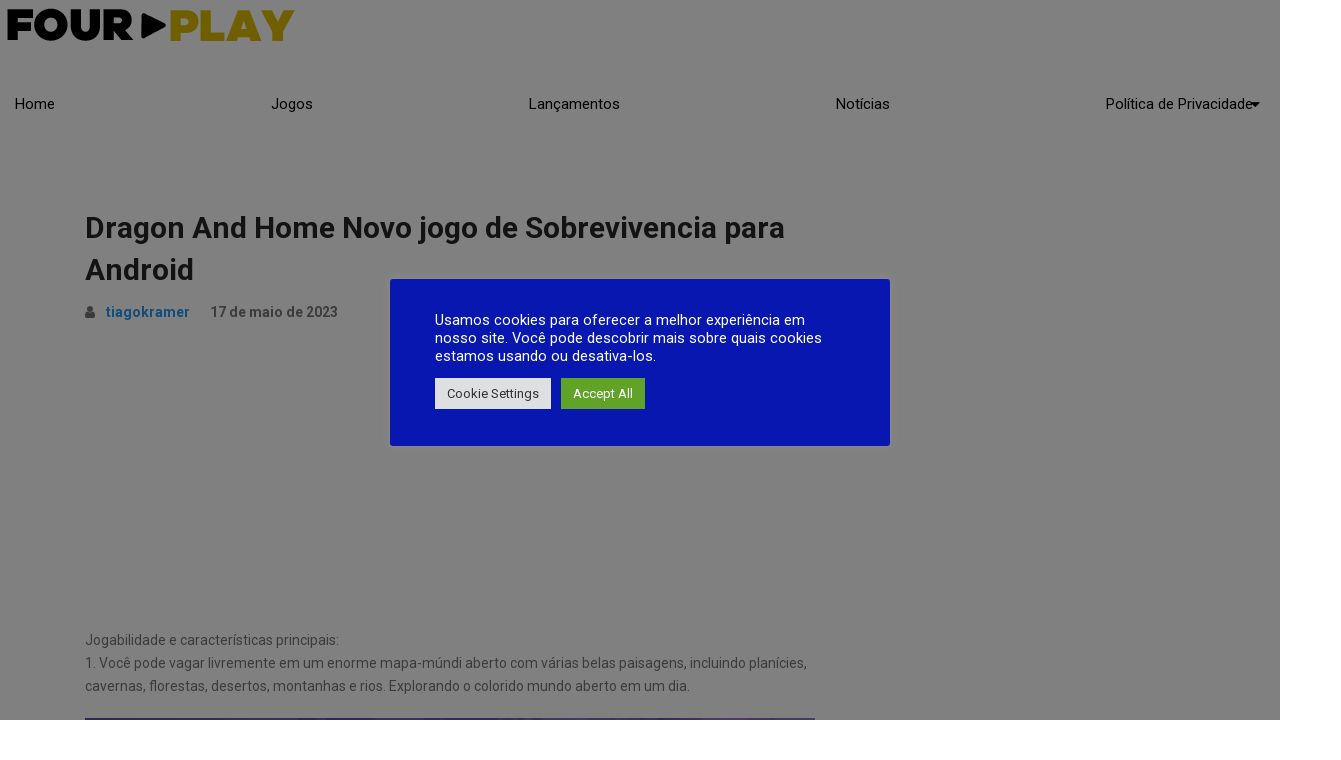

--- FILE ---
content_type: text/html; charset=UTF-8
request_url: https://fourplaymobile.com/dragon-and-home-novo-jogo-de-sobrevivencia-para-android/
body_size: 20272
content:

<!DOCTYPE html>
<html lang="pt-BR">

<head>
	<meta charset="UTF-8">
	<meta name="viewport" content="width=device-width, initial-scale=1.0" />
		<title>Dragon And Home Novo jogo de Sobrevivencia para Android</title>
<meta name='robots' content='max-image-preview:large' />
<script type="text/javascript">document.documentElement.className = document.documentElement.className.replace( /\bno-js\b/,'js' );</script><link rel="alternate" type="application/rss+xml" title="Feed para  &raquo;" href="https://fourplaymobile.com/feed/" />
<link rel="alternate" type="application/rss+xml" title="Feed de comentários para  &raquo;" href="https://fourplaymobile.com/comments/feed/" />
<link rel="alternate" type="application/rss+xml" title="Feed de comentários para  &raquo; Dragon And Home Novo jogo de Sobrevivencia para Android" href="https://fourplaymobile.com/dragon-and-home-novo-jogo-de-sobrevivencia-para-android/feed/" />
<link rel="alternate" title="oEmbed (JSON)" type="application/json+oembed" href="https://fourplaymobile.com/wp-json/oembed/1.0/embed?url=https%3A%2F%2Ffourplaymobile.com%2Fdragon-and-home-novo-jogo-de-sobrevivencia-para-android%2F" />
<link rel="alternate" title="oEmbed (XML)" type="text/xml+oembed" href="https://fourplaymobile.com/wp-json/oembed/1.0/embed?url=https%3A%2F%2Ffourplaymobile.com%2Fdragon-and-home-novo-jogo-de-sobrevivencia-para-android%2F&#038;format=xml" />
<!-- fourplaymobile.com is managing ads with Advanced Ads 2.0.13 – https://wpadvancedads.com/ --><script id="fourp-ready">
			window.advanced_ads_ready=function(e,a){a=a||"complete";var d=function(e){return"interactive"===a?"loading"!==e:"complete"===e};d(document.readyState)?e():document.addEventListener("readystatechange",(function(a){d(a.target.readyState)&&e()}),{once:"interactive"===a})},window.advanced_ads_ready_queue=window.advanced_ads_ready_queue||[];		</script>
		<style id='wp-img-auto-sizes-contain-inline-css' type='text/css'>
img:is([sizes=auto i],[sizes^="auto," i]){contain-intrinsic-size:3000px 1500px}
/*# sourceURL=wp-img-auto-sizes-contain-inline-css */
</style>

<link rel='stylesheet' id='dashicons-css' href='https://fourplaymobile.com/wp-includes/css/dashicons.min.css' type='text/css' media='all' />
<link rel='stylesheet' id='post-views-counter-frontend-css' href='https://fourplaymobile.com/wp-content/plugins/post-views-counter/css/frontend.min.css' type='text/css' media='all' />
<link rel='stylesheet' id='premium-addons-css' href='https://fourplaymobile.com/wp-content/plugins/premium-addons-for-elementor/assets/frontend/min-css/premium-addons.min.css' type='text/css' media='all' />
<style id='wp-emoji-styles-inline-css' type='text/css'>

	img.wp-smiley, img.emoji {
		display: inline !important;
		border: none !important;
		box-shadow: none !important;
		height: 1em !important;
		width: 1em !important;
		margin: 0 0.07em !important;
		vertical-align: -0.1em !important;
		background: none !important;
		padding: 0 !important;
	}
/*# sourceURL=wp-emoji-styles-inline-css */
</style>
<link rel='stylesheet' id='wp-block-library-css' href='https://fourplaymobile.com/wp-includes/css/dist/block-library/style.min.css' type='text/css' media='all' />

<style id='classic-theme-styles-inline-css' type='text/css'>
/*! This file is auto-generated */
.wp-block-button__link{color:#fff;background-color:#32373c;border-radius:9999px;box-shadow:none;text-decoration:none;padding:calc(.667em + 2px) calc(1.333em + 2px);font-size:1.125em}.wp-block-file__button{background:#32373c;color:#fff;text-decoration:none}
/*# sourceURL=/wp-includes/css/classic-themes.min.css */
</style>
<link rel='stylesheet' id='wp-components-css' href='https://fourplaymobile.com/wp-includes/css/dist/components/style.min.css' type='text/css' media='all' />
<link rel='stylesheet' id='wp-preferences-css' href='https://fourplaymobile.com/wp-includes/css/dist/preferences/style.min.css' type='text/css' media='all' />
<link rel='stylesheet' id='wp-block-editor-css' href='https://fourplaymobile.com/wp-includes/css/dist/block-editor/style.min.css' type='text/css' media='all' />
<link rel='stylesheet' id='popup-maker-block-library-style-css' href='https://fourplaymobile.com/wp-content/plugins/popup-maker/dist/packages/block-library-style.css' type='text/css' media='all' />
<link rel='stylesheet' id='cookie-law-info-css' href='https://fourplaymobile.com/wp-content/plugins/cookie-law-info/legacy/public/css/cookie-law-info-public.css' type='text/css' media='all' />
<link rel='stylesheet' id='cookie-law-info-gdpr-css' href='https://fourplaymobile.com/wp-content/plugins/cookie-law-info/legacy/public/css/cookie-law-info-gdpr.css' type='text/css' media='all' />
<link rel='stylesheet' id='cmplz-general-css' href='https://fourplaymobile.com/wp-content/plugins/complianz-gdpr/assets/css/cookieblocker.min.css' type='text/css' media='all' />
<link rel='stylesheet' id='exad-slick-css' href='https://fourplaymobile.com/wp-content/plugins/exclusive-addons-for-elementor/assets/vendor/css/slick.min.css' type='text/css' media='all' />
<link rel='stylesheet' id='exad-slick-theme-css' href='https://fourplaymobile.com/wp-content/plugins/exclusive-addons-for-elementor/assets/vendor/css/slick-theme.min.css' type='text/css' media='all' />
<link rel='stylesheet' id='exad-image-hover-css' href='https://fourplaymobile.com/wp-content/plugins/exclusive-addons-for-elementor/assets/vendor/css/imagehover.css' type='text/css' media='all' />
<link rel='stylesheet' id='exad-swiperv5-css' href='https://fourplaymobile.com/wp-content/plugins/exclusive-addons-for-elementor/assets/vendor/css/swiper.min.css' type='text/css' media='all' />
<link rel='stylesheet' id='exad-main-style-css' href='https://fourplaymobile.com/wp-content/plugins/exclusive-addons-for-elementor/assets/css/exad-styles.min.css' type='text/css' media='all' />
<link rel='stylesheet' id='wp_review-style-css' href='https://fourplaymobile.com/wp-content/plugins/wp-review/public/css/wp-review.css' type='text/css' media='all' />
<link rel='stylesheet' id='ad-sense-stylesheet-css' href='https://fourplaymobile.com/wp-content/themes/mts_sense/style.css' type='text/css' media='all' />
<style id='ad-sense-stylesheet-inline-css' type='text/css'>

		body {background-color:#ffffff;background-image:url(https://fourplaymobile.com/wp-content/themes/mts_sense/images/nobg.png);}
		.text-info {background-color:#ffffff;background-image:url(https://fourplaymobile.com/wp-content/themes/mts_sense/images/nobg.png);}
		#header, .navigation.mobile-menu-wrapper {background-color:#252525;background-image:url(https://fourplaymobile.com/wp-content/themes/mts_sense/images/nobg.png);}
		.navigation-wrap, .navigation ul ul, .navigation.mobile-menu-wrapper {background-color:#ffffff;background-image:url(https://fourplaymobile.com/wp-content/themes/mts_sense/images/nobg.png);}
		.navigation ul ul:before { border-bottom-color: #ffffff}
		.footer-header, .toplink {background-color:#454545;background-image:url(https://fourplaymobile.com/wp-content/themes/mts_sense/images/nobg.png);}
		.footer-widgets {background-color:#353535;background-image:url(https://fourplaymobile.com/wp-content/themes/mts_sense/images/nobg.png);}
		.copyrights {background-color:#252526;background-image:url(https://fourplaymobile.com/wp-content/themes/mts_sense/images/nobg.png);}
		.navigation-banner {background-color:#252525}

		.latestPost .post-image:hover .post-format-icons, .currenttext, .pagination a:hover, #commentform input#submit, #load-posts a, .contact-form input[type='submit'], .advanced-recent-posts li .post-img:hover .post-format-icons, .popular-posts li .post-img:hover .post-format-icons, .category-posts li .post-img:hover .post-format-icons, .related-posts-widget li .post-img:hover .post-format-icons, .author-posts-widget li .post-img:hover .post-format-icons, .latestPost .readMore a, .featured-thumbnail, .currenttext, .page-numbers.current, .pagination .nav-previous a, .pagination .nav-next a, .pagination a.next, .pagination a.prev, .ball-pulse > div, .pace .pace-progress, .woocommerce-account .woocommerce-MyAccount-navigation li.is-active, .woocommerce-product-search button[type='submit'], .woocommerce .woocommerce-widget-layered-nav-dropdown__submit {
			background-color:#2196f3; }

		.text-info .text { color: #757575; }
		.text-info .readMore a { background-color: #ff2323; }

		a, #site-header .navigation ul.menu > li.current-menu-item > a, #site-header .navigation ul.menu > li:hover > a,
		#site-header .navigation ul.sub-menu > li:hover > a, #site-header #primary-navigation a:hover, .single_post .post-info .theauthor a, #comments h4.total-comments span { color: #2196f3; }

		.contact-form input[type='submit'], .latestPost .readMore a, .currenttext, .page-numbers.current, .pagination .nav-previous a, .pagination .nav-next a, .pagination a.next, .pagination a.prev {
			border-color: #2196f3;
		}

		.latestPost .post-image:hover .post-format-icons, .advanced-recent-posts li .post-img:hover .post-format-icons,
		.popular-posts li .post-img:hover .post-format-icons, .category-posts li .post-img:hover .post-format-icons,
		.related-posts-widget li .post-img:hover .post-format-icons, .author-posts-widget li .post-img:hover .post-format-icons {
			box-shadow: 0 0 0 4px #2196f3;
		}

		.latestPost .post-format-icons, .advanced-recent-posts li .post-format-icons, .popular-posts li .post-format-icons, .category-posts li .post-format-icons, .related-posts-widget li .post-format-icons, .author-posts-widget li .post-format-icons, .widget .wpt_widget_content #tags-tab-content ul li a:hover, body .owl-prev, body .owl-next, .contact-form input[type='submit']:hover, .text-info .readMore a:hover, .text-info .readMore a:focus, .text-info .readMore a:active, .tagcloud a:hover, .tagcloud a:focus, .tagcloud a:active, .tags a:hover, .tags a:focus, .tags a:active, #site-footer .tagcloud a:hover, .thecomment a:hover, .thecomment a:focus, .thecomment a:active, .latestPost .readMore a:hover, .latestPost .readMore a:focus, .latestPost .readMore a:active, .toplink:hover, .pagination .nav-previous a:hover, .pagination .nav-next a:hover, .pagination a.next:hover, .pagination a.prev:hover, #commentform input#submit:hover, .single-button > div a:hover, #load-posts a:hover, #load-posts a:focus, #load-posts a:active, .contact-form input[type='submit']:hover, .commentlist .navigation a:hover, .blocker-notice .refresh-button, .review-type-star.latestPost-review-wrapper, .review-type-star.latestPost-review-wrapper i, .latestPost .review-type-circle.latestPost-review-wrapper, .latestPost-review-wrapper {
		  background-color:#0f0101; border-color:#0f0101; color: #fff; }

		a:not(.wp-block-button .wp-block-button__link):hover, .latestPost .title a:hover, .postauthor h5 a:hover, .single_post .post-info .theauthor a:hover, .widget.widget_nav_menu li:hover > a, .widget.widget_nav_menu li:hover > .toggle-caret, .widget li.active > .toggle-caret, .comment-meta a, .reply a:hover, .default-post-info.post-info .thecomment a:hover, .single_post .post-info .thecomment a:hover, .copyrights .to-top a:hover, .woocommerce .woocommerce-breadcrumb a:hover {
			color: #0f0101;
		}

		.widget li a:hover, .widget .wpt_widget_content .wpt-pagination a:hover, .widget .wp_review_tab_widget_content .wp-review-tab-pagination a:hover, .ajax-search-results li a:hover { color: #0f0101!important; }

		.widget .wpt_widget_content .tab_title.selected a,  .widget .wp_review_tab_widget_content .tab_title.selected a {
			border-color: #2196f3!important; background-color:#2196f3!important; }

		.widget .wpt_widget_content .has-4-tabs .tab_title.selected:nth-child(even) a, .widget .wpt_widget_content .tab_title.selected:last-child a, .widget .wp_review_tab_widget_content .has-4-tabs .tab_title.selected:nth-child(even) a, .widget .wp_review_tab_widget_content .tab_title.selected:last-child a {
			border-right-color: #2196f3!important }

		.single .pagination > .current > .currenttext { border: 1px solid #2196f3!important; }

		.woocommerce nav.woocommerce-pagination ul li span.current, .woocommerce-page nav.woocommerce-pagination ul li span.current, .woocommerce #content nav.woocommerce-pagination ul li span.current, .woocommerce-page #content nav.woocommerce-pagination ul li span.current, .woocommerce nav.woocommerce-pagination ul li a:hover, .woocommerce-page nav.woocommerce-pagination ul li a:hover, .woocommerce #content nav.woocommerce-pagination ul li a:hover, .woocommerce-page #content nav.woocommerce-pagination ul li a:hover, .woocommerce nav.woocommerce-pagination ul li a:focus, .woocommerce-page nav.woocommerce-pagination ul li a:focus, .woocommerce #content nav.woocommerce-pagination ul li a:focus, .woocommerce-page #content nav.woocommerce-pagination ul li a:focus, .woocommerce input[type='submit'], .woocommerce div.product form.cart .button, .woocommerce-page div.product form.cart .button, .woocommerce #content div.product form.cart .button, .woocommerce-page #content div.product form.cart .button, .woocommerce a.button, .woocommerce-page a.button, .woocommerce button.button, .woocommerce-page button.button, .woocommerce input.button, .woocommerce-page input.button, .woocommerce #respond input#submit, .woocommerce-page #respond input#submit, .woocommerce #content input.button, .woocommerce-page #content input.button {
			border-color: #2196f3!important;
			background-color:#2196f3!important;
		}

		
		.shareit { top: 282px; left: auto; margin: 0 0 0 -78px; width: 48px; position: fixed; padding: 0;} .ss-full-width .shareit { margin: 0 0 0 -78px } .shareit.share-traditional { margin: 0 0 0 -105px } .shareit.share-traditional.floating .share-item { margin-bottom: 5px; }
		
		
		
		
		
		
		
		
		
		
		
			
/*# sourceURL=ad-sense-stylesheet-inline-css */
</style>
<link rel='stylesheet' id='owl-carousel-css' href='https://fourplaymobile.com/wp-content/themes/mts_sense/css/owl.carousel.css' type='text/css' media='all' />
<link rel='stylesheet' id='responsive-css' href='https://fourplaymobile.com/wp-content/themes/mts_sense/css/responsive.css' type='text/css' media='all' />
<link rel='stylesheet' id='fontawesome-css' href='https://fourplaymobile.com/wp-content/themes/mts_sense/css/font-awesome.min.css' type='text/css' media='all' />
<link rel='stylesheet' id='ekit-widget-styles-css' href='https://fourplaymobile.com/wp-content/plugins/elementskit-lite/widgets/init/assets/css/widget-styles.css' type='text/css' media='all' />
<link rel='stylesheet' id='ekit-responsive-css' href='https://fourplaymobile.com/wp-content/plugins/elementskit-lite/widgets/init/assets/css/responsive.css' type='text/css' media='all' />
<script type="text/javascript" id="post-views-counter-frontend-js-before">
/* <![CDATA[ */
var pvcArgsFrontend = {"mode":"js","postID":2619,"requestURL":"https:\/\/fourplaymobile.com\/wp-admin\/admin-ajax.php","nonce":"f3f000988e","dataStorage":"cookies","multisite":false,"path":"\/","domain":""};

//# sourceURL=post-views-counter-frontend-js-before
/* ]]> */
</script>
<script type="text/javascript" src="https://fourplaymobile.com/wp-content/plugins/post-views-counter/js/frontend.min.js" id="post-views-counter-frontend-js"></script>
<script type="text/javascript" src="https://fourplaymobile.com/wp-includes/js/jquery/jquery.min.js" id="jquery-core-js"></script>
<script type="text/javascript" src="https://fourplaymobile.com/wp-includes/js/jquery/jquery-migrate.min.js" id="jquery-migrate-js"></script>
<script type="text/javascript" id="cookie-law-info-js-extra">
/* <![CDATA[ */
var Cli_Data = {"nn_cookie_ids":[],"cookielist":[],"non_necessary_cookies":[],"ccpaEnabled":"","ccpaRegionBased":"","ccpaBarEnabled":"","strictlyEnabled":["necessary","obligatoire"],"ccpaType":"gdpr","js_blocking":"1","custom_integration":"","triggerDomRefresh":"","secure_cookies":""};
var cli_cookiebar_settings = {"animate_speed_hide":"500","animate_speed_show":"500","background":"#0717af","border":"#b1a6a6c2","border_on":"","button_1_button_colour":"#61a229","button_1_button_hover":"#4e8221","button_1_link_colour":"#fff","button_1_as_button":"1","button_1_new_win":"","button_2_button_colour":"#333","button_2_button_hover":"#292929","button_2_link_colour":"#444","button_2_as_button":"","button_2_hidebar":"","button_3_button_colour":"#dedfe0","button_3_button_hover":"#b2b2b3","button_3_link_colour":"#333333","button_3_as_button":"1","button_3_new_win":"","button_4_button_colour":"#dedfe0","button_4_button_hover":"#b2b2b3","button_4_link_colour":"#333333","button_4_as_button":"1","button_7_button_colour":"#61a229","button_7_button_hover":"#4e8221","button_7_link_colour":"#fff","button_7_as_button":"1","button_7_new_win":"","font_family":"inherit","header_fix":"","notify_animate_hide":"1","notify_animate_show":"","notify_div_id":"#cookie-law-info-bar","notify_position_horizontal":"right","notify_position_vertical":"bottom","scroll_close":"","scroll_close_reload":"","accept_close_reload":"","reject_close_reload":"","showagain_tab":"","showagain_background":"#fff","showagain_border":"#000","showagain_div_id":"#cookie-law-info-again","showagain_x_position":"100px","text":"#ffffff","show_once_yn":"","show_once":"10000","logging_on":"","as_popup":"","popup_overlay":"1","bar_heading_text":"","cookie_bar_as":"popup","popup_showagain_position":"bottom-right","widget_position":"left"};
var log_object = {"ajax_url":"https://fourplaymobile.com/wp-admin/admin-ajax.php"};
//# sourceURL=cookie-law-info-js-extra
/* ]]> */
</script>
<script type="text/javascript" src="https://fourplaymobile.com/wp-content/plugins/cookie-law-info/legacy/public/js/cookie-law-info-public.js" id="cookie-law-info-js"></script>
<script type="text/javascript" async="async" src="https://fourplaymobile.com/wp-content/themes/mts_sense/js/ads.js" id="AdBlockerDetector-js"></script>
<link rel="https://api.w.org/" href="https://fourplaymobile.com/wp-json/" /><link rel="alternate" title="JSON" type="application/json" href="https://fourplaymobile.com/wp-json/wp/v2/posts/2619" /><link rel="EditURI" type="application/rsd+xml" title="RSD" href="https://fourplaymobile.com/xmlrpc.php?rsd" />
<meta name="generator" content="WordPress 6.9" />
<link rel="canonical" href="https://fourplaymobile.com/dragon-and-home-novo-jogo-de-sobrevivencia-para-android/" />
<link rel='shortlink' href='https://fourplaymobile.com/?p=2619' />
<script>document.createElement( "picture" );if(!window.HTMLPictureElement && document.addEventListener) {window.addEventListener("DOMContentLoaded", function() {var s = document.createElement("script");s.src = "https://fourplaymobile.com/wp-content/plugins/webp-express/js/picturefill.min.js";document.body.appendChild(s);});}</script><link href="//fonts.googleapis.com/css?family=Roboto+Slab:700|Roboto:700|Roboto:normal&amp;subset=latin" rel="stylesheet" type="text/css">
<style type="text/css">
#header h1, #header h2, .footer-header #logo { font-family: 'Roboto Slab'; font-weight: 700; font-size: 28px; color: #ffffff; }
#primary-navigation a { font-family: 'Roboto'; font-weight: 700; font-size: 13px; color: #757575;text-transform: uppercase; }
.latestPost .title a { font-family: 'Roboto Slab'; font-weight: 700; font-size: 16px; color: #555555; }
.single-title { font-family: 'Roboto'; font-weight: 700; font-size: 30px; color: #252525; }
body { font-family: 'Roboto'; font-weight: normal; font-size: 14px; color: #757575; }
.sidebar .widget h3 { font-family: 'Roboto Slab'; font-weight: 700; font-size: 20px; color: #252525; }
.sidebar .widget { font-family: 'Roboto'; font-weight: normal; font-size: 14px; color: #555555; }
.sidebar .widget li .post-title a, .sidebar .widget li .entry-title a { font-family: 'Roboto Slab'; font-weight: 700; font-size: 16px; color: #555555; }
#site-footer .widget h3 { font-family: 'Roboto Slab'; font-weight: 700; font-size: 20px; color: #ffffff; }
#site-footer { font-family: 'Roboto'; font-weight: 700; font-size: 14px; color: #757575; }
#site-footer .widget li .post-title a, #site-footer .widget li .entry-title a { font-family: 'Roboto Slab'; font-weight: 700; font-size: 14px; color: #757575; }
h1 { font-family: 'Roboto Slab'; font-weight: 700; font-size: 28px; color: #252525; }
h2 { font-family: 'Roboto Slab'; font-weight: 700; font-size: 24px; color: #252525; }
h3 { font-family: 'Roboto Slab'; font-weight: 700; font-size: 22px; color: #252525; }
h4 { font-family: 'Roboto Slab'; font-weight: 700; font-size: 20px; color: #252525; }
h5 { font-family: 'Roboto Slab'; font-weight: 700; font-size: 18px; color: #252525; }
h6 { font-family: 'Roboto Slab'; font-weight: 700; font-size: 16px; color: #252525; }
</style>
<script type="application/ld+json">
{
    "@context": "http://schema.org",
    "@type": "BlogPosting",
    "mainEntityOfPage": {
        "@type": "WebPage",
        "@id": "https://fourplaymobile.com/dragon-and-home-novo-jogo-de-sobrevivencia-para-android/"
    },
    "headline": "Dragon And Home Novo jogo de Sobrevivencia para Android",
    "image": {
        "@type": "ImageObject",
        "url": "https://fourplaymobile.com/wp-content/uploads/2023/05/dragon-home-novo-jogo-de-sobrveivencia-para-androd.jpg",
        "width": 1280,
        "height": 720
    },
    "datePublished": "2023-05-17T21:57:59+0000",
    "dateModified": "2023-05-19T14:07:07+0000",
    "author": {
        "@type": "Person",
        "name": "tiagokramer"
    },
    "publisher": {
        "@type": "Organization",
        "name": "",
        "logo": {
            "@type": "ImageObject",
            "url": "https://fourplaymobile.com/wp-content/uploads/2022/03/AAAAAAAAAA.png",
            "width": 300,
            "height": 100
        }
    },
    "description": "Jogabilidade e características principais:1. Você pode vagar livremente em um enorme mapa-múndi aberto com vár"
}
</script>
<meta name="generator" content="Elementor 3.32.5; features: additional_custom_breakpoints; settings: css_print_method-external, google_font-enabled, font_display-auto">
			<style>
				.e-con.e-parent:nth-of-type(n+4):not(.e-lazyloaded):not(.e-no-lazyload),
				.e-con.e-parent:nth-of-type(n+4):not(.e-lazyloaded):not(.e-no-lazyload) * {
					background-image: none !important;
				}
				@media screen and (max-height: 1024px) {
					.e-con.e-parent:nth-of-type(n+3):not(.e-lazyloaded):not(.e-no-lazyload),
					.e-con.e-parent:nth-of-type(n+3):not(.e-lazyloaded):not(.e-no-lazyload) * {
						background-image: none !important;
					}
				}
				@media screen and (max-height: 640px) {
					.e-con.e-parent:nth-of-type(n+2):not(.e-lazyloaded):not(.e-no-lazyload),
					.e-con.e-parent:nth-of-type(n+2):not(.e-lazyloaded):not(.e-no-lazyload) * {
						background-image: none !important;
					}
				}
			</style>
			<link rel="icon" href="https://fourplaymobile.com/wp-content/uploads/2024/04/cropped-Sem-Titulo-5-1-32x32.png" sizes="32x32" />
<link rel="icon" href="https://fourplaymobile.com/wp-content/uploads/2024/04/cropped-Sem-Titulo-5-1-192x192.png" sizes="192x192" />
<link rel="apple-touch-icon" href="https://fourplaymobile.com/wp-content/uploads/2024/04/cropped-Sem-Titulo-5-1-180x180.png" />
<meta name="msapplication-TileImage" content="https://fourplaymobile.com/wp-content/uploads/2024/04/cropped-Sem-Titulo-5-1-270x270.png" />
</head>

<body data-cmplz=1 class="wp-singular post-template-default single single-post postid-2619 single-format-standard wp-custom-logo wp-theme-mts_sense exclusive-addons-elementor elementor-default elementor-kit-8 aa-prefix-fourp-">

	
			<a class="skip-link screen-reader-text" href="#content">
			Skip to content		</a>
	
	
	<div class="ekit-template-content-markup ekit-template-content-header ekit-template-content-theme-support">
				<div data-elementor-type="wp-post" data-elementor-id="517" class="elementor elementor-517">
						<section class="elementor-section elementor-top-section elementor-element elementor-element-8f07753 elementor-section-boxed elementor-section-height-default elementor-section-height-default exad-glass-effect-no exad-sticky-section-no" data-id="8f07753" data-element_type="section">
						<div class="elementor-container elementor-column-gap-default">
					<div class="elementor-column elementor-col-66 elementor-top-column elementor-element elementor-element-51d3844 exad-glass-effect-no exad-sticky-section-no" data-id="51d3844" data-element_type="column">
			<div class="elementor-widget-wrap elementor-element-populated">
						<div class="elementor-element elementor-element-9dc55d2 exad-sticky-section-no exad-glass-effect-no elementor-widget elementor-widget-image" data-id="9dc55d2" data-element_type="widget" data-widget_type="image.default">
				<div class="elementor-widget-container">
																<a href="https://fourplaymobile.com">
							<picture><source srcset="https://fourplaymobile.com/wp-content/webp-express/webp-images/uploads/2022/03/cropped-AAAAAAAAAA-1.png.webp" type="image/webp"><img width="300" height="47" src="https://fourplaymobile.com/wp-content/uploads/2022/03/cropped-AAAAAAAAAA-1.png" class="attachment-large size-large wp-image-513 webpexpress-processed" alt=""></picture>								</a>
															</div>
				</div>
					</div>
		</div>
				<div class="elementor-column elementor-col-33 elementor-top-column elementor-element elementor-element-0c1cb9a exad-glass-effect-no exad-sticky-section-no" data-id="0c1cb9a" data-element_type="column">
			<div class="elementor-widget-wrap elementor-element-populated">
						<div class="elementor-element elementor-element-ec83165 exad-sticky-section-no exad-glass-effect-no elementor-widget elementor-widget-ekit-nav-menu" data-id="ec83165" data-element_type="widget" data-widget_type="ekit-nav-menu.default">
				<div class="elementor-widget-container">
							<nav class="ekit-wid-con ekit_menu_responsive_mobile" 
			data-hamburger-icon="" 
			data-hamburger-icon-type="icon" 
			data-responsive-breakpoint="767">
			            <button class="elementskit-menu-hamburger elementskit-menu-toggler"  type="button" aria-label="hamburger-icon">
                                    <span class="elementskit-menu-hamburger-icon"></span><span class="elementskit-menu-hamburger-icon"></span><span class="elementskit-menu-hamburger-icon"></span>
                            </button>
            <div id="ekit-megamenu-menu-principal" class="elementskit-menu-container elementskit-menu-offcanvas-elements elementskit-navbar-nav-default ekit-nav-menu-one-page-no ekit-nav-dropdown-hover"><ul id="menu-menu-principal" class="elementskit-navbar-nav elementskit-menu-po-justified submenu-click-on-icon"><li id="menu-item-901" class="menu-item menu-item-type-post_type menu-item-object-page menu-item-home menu-item-901 nav-item elementskit-mobile-builder-content" data-vertical-menu=750px><a href="https://fourplaymobile.com/" class="ekit-menu-nav-link">Home</a></li>
<li id="menu-item-967" class="menu-item menu-item-type-post_type menu-item-object-page current_page_parent menu-item-967 nav-item elementskit-mobile-builder-content" data-vertical-menu=750px><a href="https://fourplaymobile.com/jogos-2/" class="ekit-menu-nav-link">Jogos</a></li>
<li id="menu-item-981" class="menu-item menu-item-type-post_type menu-item-object-page menu-item-981 nav-item elementskit-mobile-builder-content" data-vertical-menu=750px><a href="https://fourplaymobile.com/lancamentos-2/" class="ekit-menu-nav-link">Lançamentos</a></li>
<li id="menu-item-988" class="menu-item menu-item-type-post_type menu-item-object-page menu-item-988 nav-item elementskit-mobile-builder-content" data-vertical-menu=750px><a href="https://fourplaymobile.com/noticias-2/" class="ekit-menu-nav-link">Notícias</a></li>
<li id="menu-item-905" class="menu-item menu-item-type-post_type menu-item-object-page menu-item-privacy-policy menu-item-has-children menu-item-905 nav-item elementskit-dropdown-has relative_position elementskit-dropdown-menu-default_width elementskit-mobile-builder-content" data-vertical-menu=750px><a href="https://fourplaymobile.com/politica-de-privacidade/" class="ekit-menu-nav-link ekit-menu-dropdown-toggle">Política de Privacidade<i aria-hidden="true" class="icon icon-down-arrow1 elementskit-submenu-indicator"></i></a>
<ul class="elementskit-dropdown elementskit-submenu-panel">
	<li id="menu-item-921" class="menu-item menu-item-type-post_type menu-item-object-page menu-item-921 nav-item elementskit-mobile-builder-content" data-vertical-menu=750px><a href="https://fourplaymobile.com/cookie-policy/" class=" dropdown-item">Politíca de Cookies</a></ul>
</li>
</ul><div class="elementskit-nav-identity-panel"><button class="elementskit-menu-close elementskit-menu-toggler" type="button">X</button></div></div>			
			<div class="elementskit-menu-overlay elementskit-menu-offcanvas-elements elementskit-menu-toggler ekit-nav-menu--overlay"></div>        </nav>
						</div>
				</div>
				<div class="elementor-element elementor-element-002de54 elementor-widget__width-initial elementor-fixed exad-sticky-section-no exad-glass-effect-no elementor-widget elementor-widget-elementskit-header-search" data-id="002de54" data-element_type="widget" data-settings="{&quot;_position&quot;:&quot;fixed&quot;}" data-widget_type="elementskit-header-search.default">
				<div class="elementor-widget-container">
					<div class="ekit-wid-con" >        <a href="#ekit_modal-popup-002de54" class="ekit_navsearch-button ekit-modal-popup" aria-label="navsearch-button">
            <i aria-hidden="true" class="icon icon-magnifying-glass-search"></i>        </a>
        <!-- language switcher strart -->
        <!-- xs modal -->
        <div class="zoom-anim-dialog mfp-hide ekit_modal-searchPanel" id="ekit_modal-popup-002de54">
            <div class="ekit-search-panel">
            <!-- Polylang search - thanks to Alain Melsens -->
                <form role="search" method="get" class="ekit-search-group" action="https://fourplaymobile.com/">
                    <input type="search" class="ekit_search-field" aria-label="search-form" placeholder="Pesquisar" value="" name="s">
					<button type="submit" class="ekit_search-button" aria-label="search-button">
                        <i aria-hidden="true" class="icon icon-magnifying-glass-search"></i>                    </button>
                </form>
            </div>
        </div><!-- End xs modal -->
        <!-- end language switcher strart -->
        </div>				</div>
				</div>
					</div>
		</div>
					</div>
		</section>
				</div>
			</div>

	<div id="page" class="single">

		
	<article class="article">
		<div id="content_box" >
							<div id="post-2619" class="g post post-2619 type-post status-publish format-standard has-post-thumbnail hentry category-jogosparaandroid category-lancamentosandroid-ios tag-android tag-game tag-gameplay tag-games tag-mobile tag-mundo-aberto tag-novos-jogos-android tag-sobrevivencia tag-survival-games has_thumb">
													<div class="single_post">
									<header>
																				<h1 class="title single-title entry-title">Dragon And Home Novo jogo de Sobrevivencia para Android</h1>
													<div class="post-info">
								<span class="theauthor"><i class="fa fa-user"></i> <span><a href="https://fourplaymobile.com/author/tiagokramer/" title="Posts de tiagokramer" rel="author">tiagokramer</a></span></span>
							<span class="thetime date updated"><span>17 de maio de 2023</span></span>
						</div>
											</header><!--.headline_area-->

									
									<div class="post-single-content box mark-links entry-content">

										
										<div class=" clear">
																						<div class="fourp-antes-do-conteudo" id="fourp-1244197679"><script async src="https://pagead2.googlesyndication.com/pagead/js/adsbygoogle.js?client=ca-pub-3574016922627426"
     crossorigin="anonymous"></script>
<!-- ANUNCIO TOPO -->
<ins class="adsbygoogle"
     style="display:block"
     data-ad-client="ca-pub-3574016922627426"
     data-ad-slot="5105477082"
     data-ad-format="auto"
     data-full-width-responsive="true"></ins>
<script>
     (adsbygoogle = window.adsbygoogle || []).push({});
</script></div>
<p>Jogabilidade e características principais:<br>1. Você pode vagar livremente em um enorme mapa-múndi aberto com várias belas paisagens, incluindo planícies, cavernas, florestas, desertos, montanhas e rios.&nbsp;Explorando o colorido mundo aberto em um dia.</p>



<figure class="wp-block-image size-full is-resized"><img fetchpriority="high" decoding="async" src="https://fourplaymobile.com/wp-content/uploads/2023/05/unnamed-4.webp" alt="" class="wp-image-2623" width="836" height="470" srcset="https://fourplaymobile.com/wp-content/uploads/2023/05/unnamed-4.webp 526w, https://fourplaymobile.com/wp-content/uploads/2023/05/unnamed-4-300x169.webp 300w" sizes="(max-width: 836px) 100vw, 836px" /></figure>



<p><br>2.Você pode se juntar a amigos e desafiar nossos reinos únicos.&nbsp;Cada mundo tem diferentes reinos exclusivos, onde vários mecanismos inteligentes e chefes misteriosos esperam por você.<br>3. Você pode pegar animais selvagens para serem suas montarias livremente como quiser, criá-los com cuidado, aventurar-se com eles neste mundo aberto e dizer adeus à solidão.</p>



<figure class="wp-block-image size-full is-resized"><img decoding="async" src="https://fourplaymobile.com/wp-content/uploads/2023/05/unnamed-1-1.webp" alt="" class="wp-image-2625" width="832" height="468" srcset="https://fourplaymobile.com/wp-content/uploads/2023/05/unnamed-1-1.webp 526w, https://fourplaymobile.com/wp-content/uploads/2023/05/unnamed-1-1-300x169.webp 300w" sizes="(max-width: 832px) 100vw, 832px" /></figure>



<p>4. Você pode construir livremente a casa como desejar em sua casa ou cooperar com os vizinhos para construir uma grande vila.&nbsp;Libere totalmente seu extraordinário talento arquitetônico.<br>5. Você pode escolher vários modos de jogo casuais e relaxantes, como culinária, agricultura, alfaiataria, forja e alquimia.&nbsp;Compondo uma pastoral com o tempo rural.<br>6.Você pode alternar livremente entre várias classes de RPG, como guerreiro, mago, arqueiro.&nbsp;Desenvolva-se na força mais poderosa.</p><div class="AZ6vgj14" style="clear:both;float:left;width:100%;margin:0 0 20px 0;"><script async src="https://pagead2.googlesyndication.com/pagead/js/adsbygoogle.js?client=ca-pub-3574016922627426"
     crossorigin="anonymous"></script>
<!-- Pesquisas Patrocinadas [nome anterior do bloco de anúncios de links] -->
<ins class="adsbygoogle"
     style="display:block"
     data-ad-client="ca-pub-3574016922627426"
     data-ad-slot="2457578191"
     data-ad-format="auto"
     data-full-width-responsive="true"></ins>
<script>
     (adsbygoogle = window.adsbygoogle || []).push({});
</script></div>



<figure class="wp-block-image size-full is-resized"><img loading="lazy" decoding="async" src="https://fourplaymobile.com/wp-content/uploads/2023/05/unnamed-2-2.webp" alt="" class="wp-image-2626" width="833" height="469" srcset="https://fourplaymobile.com/wp-content/uploads/2023/05/unnamed-2-2.webp 526w, https://fourplaymobile.com/wp-content/uploads/2023/05/unnamed-2-2-300x169.webp 300w" sizes="(max-width: 833px) 100vw, 833px" /></figure>



<p>A todos os bravos guerreiros, aventureiros, construtores, chefs, fazendeiros, ferreiros, alquimistas, alfaiates e muito mais!&nbsp;Bem-vindo a se juntar a nós no jogo de mundo aberto de aventura e sandbox, Dragon And Home.</p>



<p><a href="https://fourplaymobile.com/dragon-and-home-download/">Android game</a></p>



<figure class="wp-block-embed is-type-video is-provider-youtube wp-block-embed-youtube wp-embed-aspect-16-9 wp-has-aspect-ratio"><div class="wp-block-embed__wrapper">
<iframe title="SAIUU! NOVO JOGO DE SOBREVIVÊNCIA E MUNDO ABERTO PARA ANDROID" width="720" height="405" src="https://www.youtube.com/embed/04bUw0oGDz0?feature=oembed" frameborder="0" allow="accelerometer; autoplay; clipboard-write; encrypted-media; gyroscope; picture-in-picture; web-share" allowfullscreen></iframe>
</div></figure>



<ul class="wp-block-list">
<li>Desenvolvedora: Huya Information Technology Ltd.</li>



<li>Status: ONLINE</li>



<li>Requer Android: 7.0 +</li>



<li>Tamanho: 2,6 Gb</li>
</ul>
</p><script async src="https://pagead2.googlesyndication.com/pagead/js/adsbygoogle.js?client=ca-pub-3574016922627426"
     crossorigin="anonymous"></script>
<!-- NOVO 2022 ANUNCIO ESTICADO -->
<ins class="adsbygoogle"
     style="display:block"
     data-ad-client="ca-pub-3574016922627426"
     data-ad-slot="2127179700"
     data-ad-format="auto"
     data-full-width-responsive="true"></ins>
<script>
     (adsbygoogle = window.adsbygoogle || []).push({});
</script>
<script type="text/javascript">
jQuery(document).ready(function($) {
	$.post('https://fourplaymobile.com/wp-admin/admin-ajax.php', {action: 'wpt_view_count', id: '2619'});
});
</script><div class="post-views content-post post-2619 entry-meta load-static">
				<span class="post-views-icon dashicons dashicons-chart-bar"></span> <span class="post-views-label">Post Views:</span> <span class="post-views-count">127</span>
			</div>																					</div>

										
										
										<div class="pagination">
											<div class="nav-previous"><a href="https://fourplaymobile.com/path-of-titans-mobile-jogo-de-sobrevivencia-com-dinossauros-2023/" rel="prev"><i class="fa fa-angle-left"></i> Prev Article</a></div>
											<div class="nav-next"><a href="https://fourplaymobile.com/the-dead-will-walk-novo-jogo-survival-para-android/" rel="next">Next Article <i class="fa fa-angle-right"></i></a></div>
										</div>
									</div><!--.post-single-content-->
								</div><!--.single_post-->
												</div><!--.g post-->
				<!-- You can start editing here. -->
	<div id="comments">
		<h4 class="total-comments">No Responses</h4>
		<ol class="commentlist">
					<li class="trackback even thread-even depth-1" id="li-comment-277936">
								<div id="comment-277936" class="comment-list">
						<div class="comment-author vcard">
							Pingback: <a href="https://godysms.com/" class="url" rel="ugc external nofollow">ส่งsms</a>							<span class="comment-meta">
															</span>
						</div>
																	</div>
						<!-- WP adds </li> -->
	</li><!-- #comment-## -->
		<li class="trackback odd alt thread-odd thread-alt depth-1" id="li-comment-286133">
								<div id="comment-286133" class="comment-list">
						<div class="comment-author vcard">
							Pingback: <a href="https://ufakorea888.com/" class="url" rel="ugc external nofollow">บาคาร่าเกาหลี</a>							<span class="comment-meta">
															</span>
						</div>
																	</div>
						<!-- WP adds </li> -->
	</li><!-- #comment-## -->
		<li class="trackback even thread-even depth-1" id="li-comment-290437">
								<div id="comment-290437" class="comment-list">
						<div class="comment-author vcard">
							Pingback: <a href="https://relx-now.com/product-category/relx-disposable/" class="url" rel="ugc external nofollow">一次性電子煙</a>							<span class="comment-meta">
															</span>
						</div>
																	</div>
						<!-- WP adds </li> -->
	</li><!-- #comment-## -->
		<li class="trackback odd alt thread-odd thread-alt depth-1" id="li-comment-351177">
								<div id="comment-351177" class="comment-list">
						<div class="comment-author vcard">
							Pingback: <a href="https://geekbarvape.us/" class="url" rel="ugc external nofollow">geek bar smoke shop</a>							<span class="comment-meta">
															</span>
						</div>
																	</div>
						<!-- WP adds </li> -->
	</li><!-- #comment-## -->
		</ol>
	</div>

					</div>
	</article>
		<aside id="sidebar" class="sidebar c-4-12 mts-sidebar-sidebar" role="complementary" itemscope itemtype="http://schema.org/WPSideBar">
		<div id="block-16" class="widget widget_block"><script async src="https://pagead2.googlesyndication.com/pagead/js/adsbygoogle.js?client=ca-pub-3574016922627426"
     crossorigin="anonymous"></script>
<!-- NOVO 2022 ANUNCIO ESTICADO -->
<ins class="adsbygoogle"
     style="display:block"
     data-ad-client="ca-pub-3574016922627426"
     data-ad-slot="2127179700"
     data-ad-format="auto"
     data-full-width-responsive="true"></ins>
<script>
     (adsbygoogle = window.adsbygoogle || []).push({});
</script></div>	</aside><!--#sidebar-->
<div class="ekit-template-content-markup ekit-template-content-footer ekit-template-content-theme-support">
		<div data-elementor-type="wp-post" data-elementor-id="531" class="elementor elementor-531">
						<section class="elementor-section elementor-top-section elementor-element elementor-element-c4e6200 elementor-section-boxed elementor-section-height-default elementor-section-height-default exad-glass-effect-no exad-sticky-section-no" data-id="c4e6200" data-element_type="section" data-settings="{&quot;background_background&quot;:&quot;classic&quot;}">
						<div class="elementor-container elementor-column-gap-default">
					<div class="elementor-column elementor-col-100 elementor-top-column elementor-element elementor-element-7b2ba1a exad-glass-effect-no exad-sticky-section-no" data-id="7b2ba1a" data-element_type="column">
			<div class="elementor-widget-wrap elementor-element-populated">
						<div class="elementor-element elementor-element-1533a5c exad-sticky-section-no exad-glass-effect-no elementor-widget elementor-widget-heading" data-id="1533a5c" data-element_type="widget" data-widget_type="heading.default">
				<div class="elementor-widget-container">
					<h1 class="elementor-heading-title elementor-size-default">© 2022 Four Play Mobile Todos os Direitos Reservados.

</h1>				</div>
				</div>
					</div>
		</div>
					</div>
		</section>
				</div>
		</div>
<script type="speculationrules">
{"prefetch":[{"source":"document","where":{"and":[{"href_matches":"/*"},{"not":{"href_matches":["/wp-*.php","/wp-admin/*","/wp-content/uploads/*","/wp-content/*","/wp-content/plugins/*","/wp-content/themes/mts_sense/*","/*\\?(.+)"]}},{"not":{"selector_matches":"a[rel~=\"nofollow\"]"}},{"not":{"selector_matches":".no-prefetch, .no-prefetch a"}}]},"eagerness":"conservative"}]}
</script>
<!--googleoff: all--><div id="cookie-law-info-bar" data-nosnippet="true"><span><div class="cli-bar-container cli-style-v2"><div class="cli-bar-message">Usamos cookies para oferecer a melhor experiência em nosso site. Você pode descobrir mais sobre quais cookies estamos usando ou desativa-los.</div><div class="cli-bar-btn_container"><a role='button' class="medium cli-plugin-button cli-plugin-main-button cli_settings_button" style="margin:0px 5px 0px 0px">Cookie Settings</a><a id="wt-cli-accept-all-btn" role='button' data-cli_action="accept_all" class="wt-cli-element medium cli-plugin-button wt-cli-accept-all-btn cookie_action_close_header cli_action_button">Accept All</a></div></div></span></div><div id="cookie-law-info-again" data-nosnippet="true"><span id="cookie_hdr_showagain">Manage consent</span></div><div class="cli-modal" data-nosnippet="true" id="cliSettingsPopup" tabindex="-1" role="dialog" aria-labelledby="cliSettingsPopup" aria-hidden="true">
  <div class="cli-modal-dialog" role="document">
	<div class="cli-modal-content cli-bar-popup">
		  <button type="button" class="cli-modal-close" id="cliModalClose">
			<svg class="" viewBox="0 0 24 24"><path d="M19 6.41l-1.41-1.41-5.59 5.59-5.59-5.59-1.41 1.41 5.59 5.59-5.59 5.59 1.41 1.41 5.59-5.59 5.59 5.59 1.41-1.41-5.59-5.59z"></path><path d="M0 0h24v24h-24z" fill="none"></path></svg>
			<span class="wt-cli-sr-only">Fechar</span>
		  </button>
		  <div class="cli-modal-body">
			<div class="cli-container-fluid cli-tab-container">
	<div class="cli-row">
		<div class="cli-col-12 cli-align-items-stretch cli-px-0">
			<div class="cli-privacy-overview">
				<h4>Visão geral de privacidade</h4>				<div class="cli-privacy-content">
					<div class="cli-privacy-content-text">Este site usa cookies para melhorar sua experiência enquanto você navega pelo site. Destes, os cookies categorizados conforme necessário são armazenados no seu navegador, pois são essenciais para o funcionamento das funcionalidades básicas do site. Também usamos cookies de terceiros que nos ajudam a analisar e entender como você usa este site. Esses cookies serão armazenados no seu navegador apenas com o seu consentimento. Você também tem a opção de desativar esses cookies. Mas a desativação de alguns desses cookies pode afetar sua experiência de navegação.</div>
				</div>
				<a class="cli-privacy-readmore" aria-label="Mostrar mais" role="button" data-readmore-text="Mostrar mais" data-readless-text="Mostrar menos"></a>			</div>
		</div>
		<div class="cli-col-12 cli-align-items-stretch cli-px-0 cli-tab-section-container">
												<div class="cli-tab-section">
						<div class="cli-tab-header">
							<a role="button" tabindex="0" class="cli-nav-link cli-settings-mobile" data-target="necessary" data-toggle="cli-toggle-tab">
								Necessary							</a>
															<div class="wt-cli-necessary-checkbox">
									<input type="checkbox" class="cli-user-preference-checkbox"  id="wt-cli-checkbox-necessary" data-id="checkbox-necessary" checked="checked"  />
									<label class="form-check-label" for="wt-cli-checkbox-necessary">Necessary</label>
								</div>
								<span class="cli-necessary-caption">Sempre ativado</span>
													</div>
						<div class="cli-tab-content">
							<div class="cli-tab-pane cli-fade" data-id="necessary">
								<div class="wt-cli-cookie-description">
									Necessary cookies are absolutely essential for the website to function properly. These cookies ensure basic functionalities and security features of the website, anonymously.
<table class="cookielawinfo-row-cat-table cookielawinfo-winter"><thead><tr><th class="cookielawinfo-column-1">Cookie</th><th class="cookielawinfo-column-3">Duração</th><th class="cookielawinfo-column-4">Descrição</th></tr></thead><tbody><tr class="cookielawinfo-row"><td class="cookielawinfo-column-1">cookielawinfo-checkbox-analytics</td><td class="cookielawinfo-column-3">11 months</td><td class="cookielawinfo-column-4">This cookie is set by GDPR Cookie Consent plugin. The cookie is used to store the user consent for the cookies in the category "Analytics".</td></tr><tr class="cookielawinfo-row"><td class="cookielawinfo-column-1">cookielawinfo-checkbox-functional</td><td class="cookielawinfo-column-3">11 months</td><td class="cookielawinfo-column-4">The cookie is set by GDPR cookie consent to record the user consent for the cookies in the category "Functional".</td></tr><tr class="cookielawinfo-row"><td class="cookielawinfo-column-1">cookielawinfo-checkbox-necessary</td><td class="cookielawinfo-column-3">11 months</td><td class="cookielawinfo-column-4">This cookie is set by GDPR Cookie Consent plugin. The cookies is used to store the user consent for the cookies in the category "Necessary".</td></tr><tr class="cookielawinfo-row"><td class="cookielawinfo-column-1">cookielawinfo-checkbox-others</td><td class="cookielawinfo-column-3">11 months</td><td class="cookielawinfo-column-4">This cookie is set by GDPR Cookie Consent plugin. The cookie is used to store the user consent for the cookies in the category "Other.</td></tr><tr class="cookielawinfo-row"><td class="cookielawinfo-column-1">cookielawinfo-checkbox-performance</td><td class="cookielawinfo-column-3">11 months</td><td class="cookielawinfo-column-4">This cookie is set by GDPR Cookie Consent plugin. The cookie is used to store the user consent for the cookies in the category "Performance".</td></tr><tr class="cookielawinfo-row"><td class="cookielawinfo-column-1">viewed_cookie_policy</td><td class="cookielawinfo-column-3">11 months</td><td class="cookielawinfo-column-4">The cookie is set by the GDPR Cookie Consent plugin and is used to store whether or not user has consented to the use of cookies. It does not store any personal data.</td></tr></tbody></table>								</div>
							</div>
						</div>
					</div>
																	<div class="cli-tab-section">
						<div class="cli-tab-header">
							<a role="button" tabindex="0" class="cli-nav-link cli-settings-mobile" data-target="functional" data-toggle="cli-toggle-tab">
								Functional							</a>
															<div class="cli-switch">
									<input type="checkbox" id="wt-cli-checkbox-functional" class="cli-user-preference-checkbox"  data-id="checkbox-functional" />
									<label for="wt-cli-checkbox-functional" class="cli-slider" data-cli-enable="Ativado" data-cli-disable="Desativado"><span class="wt-cli-sr-only">Functional</span></label>
								</div>
													</div>
						<div class="cli-tab-content">
							<div class="cli-tab-pane cli-fade" data-id="functional">
								<div class="wt-cli-cookie-description">
									Functional cookies help to perform certain functionalities like sharing the content of the website on social media platforms, collect feedbacks, and other third-party features.
								</div>
							</div>
						</div>
					</div>
																	<div class="cli-tab-section">
						<div class="cli-tab-header">
							<a role="button" tabindex="0" class="cli-nav-link cli-settings-mobile" data-target="performance" data-toggle="cli-toggle-tab">
								Performance							</a>
															<div class="cli-switch">
									<input type="checkbox" id="wt-cli-checkbox-performance" class="cli-user-preference-checkbox"  data-id="checkbox-performance" />
									<label for="wt-cli-checkbox-performance" class="cli-slider" data-cli-enable="Ativado" data-cli-disable="Desativado"><span class="wt-cli-sr-only">Performance</span></label>
								</div>
													</div>
						<div class="cli-tab-content">
							<div class="cli-tab-pane cli-fade" data-id="performance">
								<div class="wt-cli-cookie-description">
									Performance cookies are used to understand and analyze the key performance indexes of the website which helps in delivering a better user experience for the visitors.
								</div>
							</div>
						</div>
					</div>
																	<div class="cli-tab-section">
						<div class="cli-tab-header">
							<a role="button" tabindex="0" class="cli-nav-link cli-settings-mobile" data-target="analytics" data-toggle="cli-toggle-tab">
								Analytics							</a>
															<div class="cli-switch">
									<input type="checkbox" id="wt-cli-checkbox-analytics" class="cli-user-preference-checkbox"  data-id="checkbox-analytics" />
									<label for="wt-cli-checkbox-analytics" class="cli-slider" data-cli-enable="Ativado" data-cli-disable="Desativado"><span class="wt-cli-sr-only">Analytics</span></label>
								</div>
													</div>
						<div class="cli-tab-content">
							<div class="cli-tab-pane cli-fade" data-id="analytics">
								<div class="wt-cli-cookie-description">
									Analytical cookies are used to understand how visitors interact with the website. These cookies help provide information on metrics the number of visitors, bounce rate, traffic source, etc.
								</div>
							</div>
						</div>
					</div>
																	<div class="cli-tab-section">
						<div class="cli-tab-header">
							<a role="button" tabindex="0" class="cli-nav-link cli-settings-mobile" data-target="advertisement" data-toggle="cli-toggle-tab">
								Advertisement							</a>
															<div class="cli-switch">
									<input type="checkbox" id="wt-cli-checkbox-advertisement" class="cli-user-preference-checkbox"  data-id="checkbox-advertisement" />
									<label for="wt-cli-checkbox-advertisement" class="cli-slider" data-cli-enable="Ativado" data-cli-disable="Desativado"><span class="wt-cli-sr-only">Advertisement</span></label>
								</div>
													</div>
						<div class="cli-tab-content">
							<div class="cli-tab-pane cli-fade" data-id="advertisement">
								<div class="wt-cli-cookie-description">
									Advertisement cookies are used to provide visitors with relevant ads and marketing campaigns. These cookies track visitors across websites and collect information to provide customized ads.
								</div>
							</div>
						</div>
					</div>
																	<div class="cli-tab-section">
						<div class="cli-tab-header">
							<a role="button" tabindex="0" class="cli-nav-link cli-settings-mobile" data-target="others" data-toggle="cli-toggle-tab">
								Others							</a>
															<div class="cli-switch">
									<input type="checkbox" id="wt-cli-checkbox-others" class="cli-user-preference-checkbox"  data-id="checkbox-others" />
									<label for="wt-cli-checkbox-others" class="cli-slider" data-cli-enable="Ativado" data-cli-disable="Desativado"><span class="wt-cli-sr-only">Others</span></label>
								</div>
													</div>
						<div class="cli-tab-content">
							<div class="cli-tab-pane cli-fade" data-id="others">
								<div class="wt-cli-cookie-description">
									Other uncategorized cookies are those that are being analyzed and have not been classified into a category as yet.
								</div>
							</div>
						</div>
					</div>
										</div>
	</div>
</div>
		  </div>
		  <div class="cli-modal-footer">
			<div class="wt-cli-element cli-container-fluid cli-tab-container">
				<div class="cli-row">
					<div class="cli-col-12 cli-align-items-stretch cli-px-0">
						<div class="cli-tab-footer wt-cli-privacy-overview-actions">
						
															<a id="wt-cli-privacy-save-btn" role="button" tabindex="0" data-cli-action="accept" class="wt-cli-privacy-btn cli_setting_save_button wt-cli-privacy-accept-btn cli-btn">SALVAR E ACEITAR</a>
													</div>
						
					</div>
				</div>
			</div>
		</div>
	</div>
  </div>
</div>
<div class="cli-modal-backdrop cli-fade cli-settings-overlay"></div>
<div class="cli-modal-backdrop cli-fade cli-popupbar-overlay"></div>
<!--googleon: all-->			<script>
				const lazyloadRunObserver = () => {
					const lazyloadBackgrounds = document.querySelectorAll( `.e-con.e-parent:not(.e-lazyloaded)` );
					const lazyloadBackgroundObserver = new IntersectionObserver( ( entries ) => {
						entries.forEach( ( entry ) => {
							if ( entry.isIntersecting ) {
								let lazyloadBackground = entry.target;
								if( lazyloadBackground ) {
									lazyloadBackground.classList.add( 'e-lazyloaded' );
								}
								lazyloadBackgroundObserver.unobserve( entry.target );
							}
						});
					}, { rootMargin: '200px 0px 200px 0px' } );
					lazyloadBackgrounds.forEach( ( lazyloadBackground ) => {
						lazyloadBackgroundObserver.observe( lazyloadBackground );
					} );
				};
				const events = [
					'DOMContentLoaded',
					'elementor/lazyload/observe',
				];
				events.forEach( ( event ) => {
					document.addEventListener( event, lazyloadRunObserver );
				} );
			</script>
						<script data-category="functional">
											</script>
			<script type="text/javascript" src="https://fourplaymobile.com/wp-content/plugins/exclusive-addons-for-elementor/assets/vendor/js/jquery.sticky-sidebar.js" id="exad-sticky-jquery-js"></script>
<script type="text/javascript" id="customscript-js-extra">
/* <![CDATA[ */
var mts_customscript = {"responsive":"1","nav_menu":"primary"};
//# sourceURL=customscript-js-extra
/* ]]> */
</script>
<script type="text/javascript" async="async" src="https://fourplaymobile.com/wp-content/themes/mts_sense/js/customscript.js" id="customscript-js"></script>
<script type="text/javascript" id="owl-carousel-js-extra">
/* <![CDATA[ */
var slideropts = {"rtl_support":"0"};
//# sourceURL=owl-carousel-js-extra
/* ]]> */
</script>
<script type="text/javascript" src="https://fourplaymobile.com/wp-content/themes/mts_sense/js/owl.carousel.min.js" id="owl-carousel-js"></script>
<script type="text/javascript" src="https://fourplaymobile.com/wp-content/plugins/elementskit-lite/libs/framework/assets/js/frontend-script.js" id="elementskit-framework-js-frontend-js"></script>
<script type="text/javascript" id="elementskit-framework-js-frontend-js-after">
/* <![CDATA[ */
		var elementskit = {
			resturl: 'https://fourplaymobile.com/wp-json/elementskit/v1/',
		}

		
//# sourceURL=elementskit-framework-js-frontend-js-after
/* ]]> */
</script>
<script type="text/javascript" src="https://fourplaymobile.com/wp-content/plugins/elementskit-lite/widgets/init/assets/js/widget-scripts.js" id="ekit-widget-scripts-js"></script>
<script type="text/javascript" src="https://fourplaymobile.com/wp-content/plugins/advanced-ads/admin/assets/js/advertisement.js" id="advanced-ads-find-adblocker-js"></script>
<script type="text/javascript" id="exad-main-script-js-extra">
/* <![CDATA[ */
var exad_ajax_object = {"ajax_url":"https://fourplaymobile.com/wp-admin/admin-ajax.php","nonce":"9cca205d8e"};
//# sourceURL=exad-main-script-js-extra
/* ]]> */
</script>
<script type="text/javascript" src="https://fourplaymobile.com/wp-content/plugins/exclusive-addons-for-elementor/assets/js/exad-scripts.min.js" id="exad-main-script-js"></script>
<script type="text/javascript" src="https://fourplaymobile.com/wp-content/plugins/wp-review/public/js/js.cookie.min.js" id="js-cookie-js"></script>
<script type="text/javascript" src="https://fourplaymobile.com/wp-includes/js/underscore.min.js" id="underscore-js"></script>
<script type="text/javascript" id="wp-util-js-extra">
/* <![CDATA[ */
var _wpUtilSettings = {"ajax":{"url":"/wp-admin/admin-ajax.php"}};
//# sourceURL=wp-util-js-extra
/* ]]> */
</script>
<script type="text/javascript" src="https://fourplaymobile.com/wp-includes/js/wp-util.min.js" id="wp-util-js"></script>
<script type="text/javascript" id="wp_review-js-js-extra">
/* <![CDATA[ */
var wpreview = {"ajaxurl":"https://fourplaymobile.com/wp-admin/admin-ajax.php","loginRequiredMessage":"You must log in to add your review"};
//# sourceURL=wp_review-js-js-extra
/* ]]> */
</script>
<script type="text/javascript" src="https://fourplaymobile.com/wp-content/plugins/wp-review/public/js/main.js" id="wp_review-js-js"></script>
<script type="text/javascript" src="https://fourplaymobile.com/wp-content/plugins/elementor/assets/js/webpack.runtime.min.js" id="elementor-webpack-runtime-js"></script>
<script type="text/javascript" src="https://fourplaymobile.com/wp-content/plugins/elementor/assets/js/frontend-modules.min.js" id="elementor-frontend-modules-js"></script>
<script type="text/javascript" src="https://fourplaymobile.com/wp-includes/js/jquery/ui/core.min.js" id="jquery-ui-core-js"></script>
<script type="text/javascript" id="elementor-frontend-js-before">
/* <![CDATA[ */
var elementorFrontendConfig = {"environmentMode":{"edit":false,"wpPreview":false,"isScriptDebug":false},"i18n":{"shareOnFacebook":"Compartilhar no Facebook","shareOnTwitter":"Compartilhar no Twitter","pinIt":"Fixar","download":"Baixar","downloadImage":"Baixar imagem","fullscreen":"Tela cheia","zoom":"Zoom","share":"Compartilhar","playVideo":"Reproduzir v\u00eddeo","previous":"Anterior","next":"Pr\u00f3ximo","close":"Fechar","a11yCarouselPrevSlideMessage":"Slide anterior","a11yCarouselNextSlideMessage":"Pr\u00f3ximo slide","a11yCarouselFirstSlideMessage":"Este \u00e9 o primeiro slide","a11yCarouselLastSlideMessage":"Este \u00e9 o \u00faltimo slide","a11yCarouselPaginationBulletMessage":"Ir para o slide"},"is_rtl":false,"breakpoints":{"xs":0,"sm":480,"md":768,"lg":1025,"xl":1440,"xxl":1600},"responsive":{"breakpoints":{"mobile":{"label":"Dispositivos m\u00f3veis no modo retrato","value":767,"default_value":767,"direction":"max","is_enabled":true},"mobile_extra":{"label":"Dispositivos m\u00f3veis no modo paisagem","value":880,"default_value":880,"direction":"max","is_enabled":false},"tablet":{"label":"Tablet no modo retrato","value":1024,"default_value":1024,"direction":"max","is_enabled":true},"tablet_extra":{"label":"Tablet no modo paisagem","value":1200,"default_value":1200,"direction":"max","is_enabled":false},"laptop":{"label":"Notebook","value":1366,"default_value":1366,"direction":"max","is_enabled":false},"widescreen":{"label":"Tela ampla (widescreen)","value":2400,"default_value":2400,"direction":"min","is_enabled":false}},"hasCustomBreakpoints":false},"version":"3.32.5","is_static":false,"experimentalFeatures":{"additional_custom_breakpoints":true,"home_screen":true,"global_classes_should_enforce_capabilities":true,"e_variables":true,"cloud-library":true,"e_opt_in_v4_page":true,"import-export-customization":true},"urls":{"assets":"https:\/\/fourplaymobile.com\/wp-content\/plugins\/elementor\/assets\/","ajaxurl":"https:\/\/fourplaymobile.com\/wp-admin\/admin-ajax.php","uploadUrl":"https:\/\/fourplaymobile.com\/wp-content\/uploads"},"nonces":{"floatingButtonsClickTracking":"6428f8d9c3"},"swiperClass":"swiper","settings":{"page":[],"editorPreferences":[]},"kit":{"active_breakpoints":["viewport_mobile","viewport_tablet"],"global_image_lightbox":"yes","lightbox_enable_counter":"yes","lightbox_enable_fullscreen":"yes","lightbox_enable_zoom":"yes","lightbox_enable_share":"yes","lightbox_title_src":"title","lightbox_description_src":"description"},"post":{"id":2619,"title":"Dragon%20And%20Home%20Novo%20jogo%20de%20Sobrevivencia%20para%20Android","excerpt":"","featuredImage":"https:\/\/fourplaymobile.com\/wp-content\/uploads\/2023\/05\/dragon-home-novo-jogo-de-sobrveivencia-para-androd-1024x576.jpg"}};
//# sourceURL=elementor-frontend-js-before
/* ]]> */
</script>
<script type="text/javascript" src="https://fourplaymobile.com/wp-content/plugins/elementor/assets/js/frontend.min.js" id="elementor-frontend-js"></script>
<script type="text/javascript" src="https://fourplaymobile.com/wp-content/plugins/elementskit-lite/widgets/init/assets/js/animate-circle.min.js" id="animate-circle-js"></script>
<script type="text/javascript" id="elementskit-elementor-js-extra">
/* <![CDATA[ */
var ekit_config = {"ajaxurl":"https://fourplaymobile.com/wp-admin/admin-ajax.php","nonce":"af2d4c3d99"};
//# sourceURL=elementskit-elementor-js-extra
/* ]]> */
</script>
<script type="text/javascript" src="https://fourplaymobile.com/wp-content/plugins/elementskit-lite/widgets/init/assets/js/elementor.js" id="elementskit-elementor-js"></script>
<script id="wp-emoji-settings" type="application/json">
{"baseUrl":"https://s.w.org/images/core/emoji/17.0.2/72x72/","ext":".png","svgUrl":"https://s.w.org/images/core/emoji/17.0.2/svg/","svgExt":".svg","source":{"concatemoji":"https://fourplaymobile.com/wp-includes/js/wp-emoji-release.min.js"}}
</script>
<script type="module">
/* <![CDATA[ */
/*! This file is auto-generated */
const a=JSON.parse(document.getElementById("wp-emoji-settings").textContent),o=(window._wpemojiSettings=a,"wpEmojiSettingsSupports"),s=["flag","emoji"];function i(e){try{var t={supportTests:e,timestamp:(new Date).valueOf()};sessionStorage.setItem(o,JSON.stringify(t))}catch(e){}}function c(e,t,n){e.clearRect(0,0,e.canvas.width,e.canvas.height),e.fillText(t,0,0);t=new Uint32Array(e.getImageData(0,0,e.canvas.width,e.canvas.height).data);e.clearRect(0,0,e.canvas.width,e.canvas.height),e.fillText(n,0,0);const a=new Uint32Array(e.getImageData(0,0,e.canvas.width,e.canvas.height).data);return t.every((e,t)=>e===a[t])}function p(e,t){e.clearRect(0,0,e.canvas.width,e.canvas.height),e.fillText(t,0,0);var n=e.getImageData(16,16,1,1);for(let e=0;e<n.data.length;e++)if(0!==n.data[e])return!1;return!0}function u(e,t,n,a){switch(t){case"flag":return n(e,"\ud83c\udff3\ufe0f\u200d\u26a7\ufe0f","\ud83c\udff3\ufe0f\u200b\u26a7\ufe0f")?!1:!n(e,"\ud83c\udde8\ud83c\uddf6","\ud83c\udde8\u200b\ud83c\uddf6")&&!n(e,"\ud83c\udff4\udb40\udc67\udb40\udc62\udb40\udc65\udb40\udc6e\udb40\udc67\udb40\udc7f","\ud83c\udff4\u200b\udb40\udc67\u200b\udb40\udc62\u200b\udb40\udc65\u200b\udb40\udc6e\u200b\udb40\udc67\u200b\udb40\udc7f");case"emoji":return!a(e,"\ud83e\u1fac8")}return!1}function f(e,t,n,a){let r;const o=(r="undefined"!=typeof WorkerGlobalScope&&self instanceof WorkerGlobalScope?new OffscreenCanvas(300,150):document.createElement("canvas")).getContext("2d",{willReadFrequently:!0}),s=(o.textBaseline="top",o.font="600 32px Arial",{});return e.forEach(e=>{s[e]=t(o,e,n,a)}),s}function r(e){var t=document.createElement("script");t.src=e,t.defer=!0,document.head.appendChild(t)}a.supports={everything:!0,everythingExceptFlag:!0},new Promise(t=>{let n=function(){try{var e=JSON.parse(sessionStorage.getItem(o));if("object"==typeof e&&"number"==typeof e.timestamp&&(new Date).valueOf()<e.timestamp+604800&&"object"==typeof e.supportTests)return e.supportTests}catch(e){}return null}();if(!n){if("undefined"!=typeof Worker&&"undefined"!=typeof OffscreenCanvas&&"undefined"!=typeof URL&&URL.createObjectURL&&"undefined"!=typeof Blob)try{var e="postMessage("+f.toString()+"("+[JSON.stringify(s),u.toString(),c.toString(),p.toString()].join(",")+"));",a=new Blob([e],{type:"text/javascript"});const r=new Worker(URL.createObjectURL(a),{name:"wpTestEmojiSupports"});return void(r.onmessage=e=>{i(n=e.data),r.terminate(),t(n)})}catch(e){}i(n=f(s,u,c,p))}t(n)}).then(e=>{for(const n in e)a.supports[n]=e[n],a.supports.everything=a.supports.everything&&a.supports[n],"flag"!==n&&(a.supports.everythingExceptFlag=a.supports.everythingExceptFlag&&a.supports[n]);var t;a.supports.everythingExceptFlag=a.supports.everythingExceptFlag&&!a.supports.flag,a.supports.everything||((t=a.source||{}).concatemoji?r(t.concatemoji):t.wpemoji&&t.twemoji&&(r(t.twemoji),r(t.wpemoji)))});
//# sourceURL=https://fourplaymobile.com/wp-includes/js/wp-emoji-loader.min.js
/* ]]> */
</script>
<script>!function(){window.advanced_ads_ready_queue=window.advanced_ads_ready_queue||[],advanced_ads_ready_queue.push=window.advanced_ads_ready;for(var d=0,a=advanced_ads_ready_queue.length;d<a;d++)advanced_ads_ready(advanced_ads_ready_queue[d])}();</script>
</body>
</html>


<!-- Page cached by LiteSpeed Cache 7.6.2 on 2026-01-23 13:48:49 -->

--- FILE ---
content_type: text/html; charset=UTF-8
request_url: https://fourplaymobile.com/wp-admin/admin-ajax.php
body_size: -317
content:
{"post_id":2619,"counted":false,"storage":[],"type":"post"}

--- FILE ---
content_type: text/html; charset=utf-8
request_url: https://www.google.com/recaptcha/api2/aframe
body_size: 266
content:
<!DOCTYPE HTML><html><head><meta http-equiv="content-type" content="text/html; charset=UTF-8"></head><body><script nonce="jQwzik3IaGWBb5dwzzlJ4w">/** Anti-fraud and anti-abuse applications only. See google.com/recaptcha */ try{var clients={'sodar':'https://pagead2.googlesyndication.com/pagead/sodar?'};window.addEventListener("message",function(a){try{if(a.source===window.parent){var b=JSON.parse(a.data);var c=clients[b['id']];if(c){var d=document.createElement('img');d.src=c+b['params']+'&rc='+(localStorage.getItem("rc::a")?sessionStorage.getItem("rc::b"):"");window.document.body.appendChild(d);sessionStorage.setItem("rc::e",parseInt(sessionStorage.getItem("rc::e")||0)+1);localStorage.setItem("rc::h",'1769176132510');}}}catch(b){}});window.parent.postMessage("_grecaptcha_ready", "*");}catch(b){}</script></body></html>